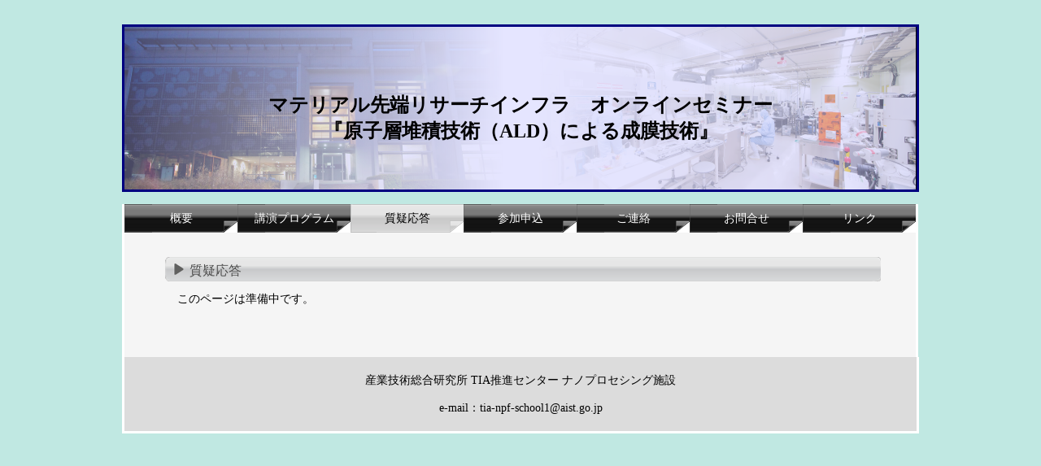

--- FILE ---
content_type: text/html
request_url: https://www.tia-kyoyo.jp/npf/seminar/2021-1/article/index.html
body_size: 1908
content:
<!DOCTYPE html PUBLIC "-//W3C//DTD XHTML 1.0 Transitional//EN" "http://www.w3.org/TR/xhtml1/DTD/xhtml1-transitional.dtd">
<html xmlns="http://www.w3.org/1999/xhtml" xml:lang="ja" lang="ja">
<head>
<meta http-equiv="Content-Type" content="text/html; charset=utf-8" />
<meta name="keywords" content="産総研, AIST, 国立研究開発法人, 研究所" />
<title>マテリアル先端リサーチインフラ　オンラインセミナー『原子層堆積技術（ALD）による成膜技術』</title>
<link href="../css/staff_style_type_i.css" type="text/css" rel="stylesheet" media="all" />
</head>
<body>
<div id="contentWrapper">
	<div id="header">
		<h1><strong>マテリアル先端リサーチインフラ　オンラインセミナー<br />
『原子層堆積技術（ALD）による成膜技術』</strong></h1>
		<!--ページを更新した場合はupdate日を記入する-->
		<div id="update"></div>
  </div><!-- header_end -->
	<div id="menu">
		<ul>
			<li><a href="../index.html">概要</a></li>
			<li><a href="../profile/index.html">講演プログラム</a></li>
			<li class="navi_open">質疑応答</li>
			<li><a href="../book/index.html">参加申込</a></li>
			<li><a href="../research/index.html">ご連絡</a></li>
			<li><a href="../soft/index.html">お問合せ</a></li>
			<li><a href="../link/index.html">リンク</a></li>
		</ul>
  </div><!-- menu_end -->
	<div id="contents">
		<div id="main">
		<h1>質疑応答</h1>
		  <div class="main_inner">このページは準備中です。</div>
		  <br />
	  </div>
		<!-- main_end -->
		<div class="clear-both"><hr /></div>
	</div><!-- content_end -->
	<div id="footer">
		<p>産業技術総合研究所 TIA推進センター ナノプロセシング施設</p>
		<p>e-mail：tia-npf-school1@aist.go.jp</p>
	</div><!-- footer_end -->
</div><!-- contentWrapper_end -->
</body>
</html>


--- FILE ---
content_type: text/css
request_url: https://www.tia-kyoyo.jp/npf/seminar/2021-1/css/staff_style_type_i.css
body_size: 5943
content:
@charset "utf-8";
body {
	margin: 0px;
	padding: 0px;
	background-color: #C0E8E2;
}
html {
	overflow-y: scroll;
}
.clear-both {
	clear: both;
	margin: 0;
	padding: 0;
}
.clear-both hr {
	display: none;
	margin: 0;
	padding: 0;
}
/* contentWrapper */
#contentWrapper {
	width: 979px;
	margin-top: 0px;
	margin-right: auto;
	margin-bottom: 0px;
	margin-left: auto;
	font-size: 90%;
	color: #000;
	display: table;
	padding: 0px;
}
#contentWrapper a { color: #000080; text-decoration: none; }
#contentWrapper a:visited { color: #ff00ff; text-decoration: none; }
#contentWrapper a:active { color: #0000cc; text-decoration: none; }
#contentWrapper a:hover { color: #0000cc; text-decoration: underline; }
#contentWrapper a.uline { color: #0000cc; text-decoration: underline; }
#contentWrapper a:visited.uline { color: purple; text-decoration: underline; }
#contentWrapper a:active.uline { color: #ff0000; text-decoration: underline; }
#contentWrapper a:hover.uline { color: #ff0000; text-decoration: underline; }
/* header */
#header {
	background-image: url(../img/header_back.png);
	background-repeat: repeat-x;
	padding: 0px;
	height: 200px;
	width: 974px;
	border: 3px solid #000080;
	text-align: center;
	margin-top: 30px;
	margin-right: 0px;
	margin-bottom: 0px;
	margin-left: 0px;
}
#header h1 {
	margin-top: 80px;
	margin-bottom: 0px;
	font-size: x-large;
	color: #000;
}
#update {
	padding: 0px;
	margin-top: 0px;
	margin-right: 20px;
	margin-bottom: 0px;
	margin-left: 0px;
	float: right;
	color: #000;
	clear: both;
}
/* menu */
#menu {
	width: 973px;
	padding: 0px;
	background-color: #FFF;
	float: left;
	margin-top: 15px;
	margin-right: 0px;
	margin-bottom: 0px;
	margin-left: 0px;
	border-right-width: 3px;
	border-left-width: 3px;
	border-right-style: solid;
	border-left-style: solid;
	border-right-color: #FFF;
	border-left-color: #FFF;
}
#menu ul {
	padding: 0px;
	margin: 0px;
	background-color: #FFF;
}
#menu li {
	color: #FFF;
	top: 10px;
	list-style-type: none;
	list-style-image: none;
	width: 139px;
	background-image: url(../img/button.png);
	background-repeat: no-repeat;
	background-position: left;
	height: 27px;
	margin: 0px;
	float: left;
	padding-top: 8px;
	text-align: center;
}
#menu li a {
	color: #FFF;
	margin: 0px;
}
#menu li a:hover {
	color: #FFF;
	background-image: url(../img/button_bk.png);
	background-repeat: no-repeat;
	display: block;
	height: 27px;
	width: 139px;
	margin-top: -8px;
	padding-top: 8px;
}
#menu li a:visited {
	color: #FFF;
}
#menu li.navi_open {
	color: #000;
	background-image: url(../img/button_bk.png);
	background-repeat: no-repeat;
	margin: 0px;
}
/* contents */
#contents {
	width: 873px;
	background-color: #f5f5f5;
	border-right-width: 3px;
	border-left-width: 3px;
	border-right-style: solid;
	border-left-style: solid;
	border-right-color: #FFF;
	border-left-color: #FFF;
	clear: both;
	margin: 0px;
	padding-top: 30px;
	padding-right: 50px;
	padding-bottom: 30px;
	padding-left: 50px;
}
#contents img {
	border: 0;
}
#contents p,
#contents dl {
	margin-top: 0px;
	margin-right: 0px;
	margin-bottom: 10px;
	margin-left: 0px;
}
#contents dt,
#contents dd {
	display: inline-block;
	vertical-align: top;
}
#contents dd {
	margin-left: 0px;
}
#contents ol {
	margin: 0px;
	padding: 0px;
	list-style-type: none;
}
#contents ul {
	margin: 0px;
	padding-left: 20px;
}
#contents li{
	margin-top: 0;
	margin-right: 0;
	margin-bottom: 5px;
	margin-left: 0;
	padding: 0px;
}
#contents .narrow_spaces dl,
#contents .narrow_spaces p {
	margin-bottom: 5px !important;
}
#contents .wide_spaces p {
	margin-bottom: 15px !important;
}
#contents .align_size dt {
	width: 6em;
}
#contents .example {
	line-height: 140% !important;
}
#contents .indent {
	text-indent:1em !important;
}
#contents > h1  {
	font-weight: normal;
	font-size: 130%;
	margin: 0px;
}
/* my_photo */
#my_photo {
	float: left;
	margin: 0px;
}
#my_photo img {
	display: block;
	margin-top: 20px;
	border:solid 1px #000000;
}
/* top_main */
#top_main {
	width: 620px;
	margin: 0px;
	float: right;
}
#top_main h1 {
	color: #000;
	font-weight: normal;
	font-size: medium;
	background-image: url(../img/menu_back3.png);
	background-repeat: no-repeat;
	height: 30px;
	padding-top: 7px;
	padding-right: 5px;
	padding-bottom: 0px;
	padding-left: 30px;
	width: 620px;
	margin: 0px;
}
#top_main .main_inner {
	display: block;
	margin-top: 0px;
	margin-right: 20px;
	margin-bottom: 15px;
	margin-left: 20px;
	text-align: justify;
	padding-top: 5px;
	padding-right: 0px;
	padding-bottom: 0px;
	padding-left: 0px;
}
/* main */
#main {
	padding: 0px;
	width: 880px;
	margin: 0px;
}
#main h1 {
	color: #4D4D4D;
	font-weight: normal;
	font-size: medium;
	background-image: url(../img/menu_back2.png);
	background-repeat: no-repeat;
	height: 30px;
	padding-top: 7px;
	padding-right: 5px;
	padding-bottom: 0px;
	padding-left: 30px;
	background-position: left top;
	width: 875px;
	margin: 0px;
}
#main .main_inner {
	padding-top: 5px;
	padding-right: 15px;
	padding-bottom: 15px;
	padding-left: 15px;
	width: 850px;
	margin: 0px;
	display: block;
}
#main dd {
	width: 85%;
}
/* Unique */
ol.where li {
	text-indent:2em;
}
ol.who li {
	text-indent:4em;
}
a.togglelink {
	cursor: pointer;
	display: inline-block;
	margin-left: 100px;
	line-height: 160%;
}
div.foldingcontent {
	display: none;"
	clear: both;
	padding-left: 100px;"
}
p.article {
	text-indent:1em;
	border-style: solid;
	border-width: 1px;
	display: inline-block;
	padding: 10px 10px 10px 10px;
	background-color: white;
	line-height: 140%
}
/* footer */
#footer {
	clear: both;
	padding-top: 5px;
	text-align: center;
	background-color: #dcdcdc;
	border-right-width: 3px;
	border-bottom-width: 3px;
	border-left-width: 3px;
	border-right-style: solid;
	border-bottom-style: solid;
	border-left-style: solid;
	border-right-color: #FFF;
	border-bottom-color: #FFF;
	border-left-color: #FFF;
	padding-bottom: 5px;
	margin-bottom: 30px;
}
